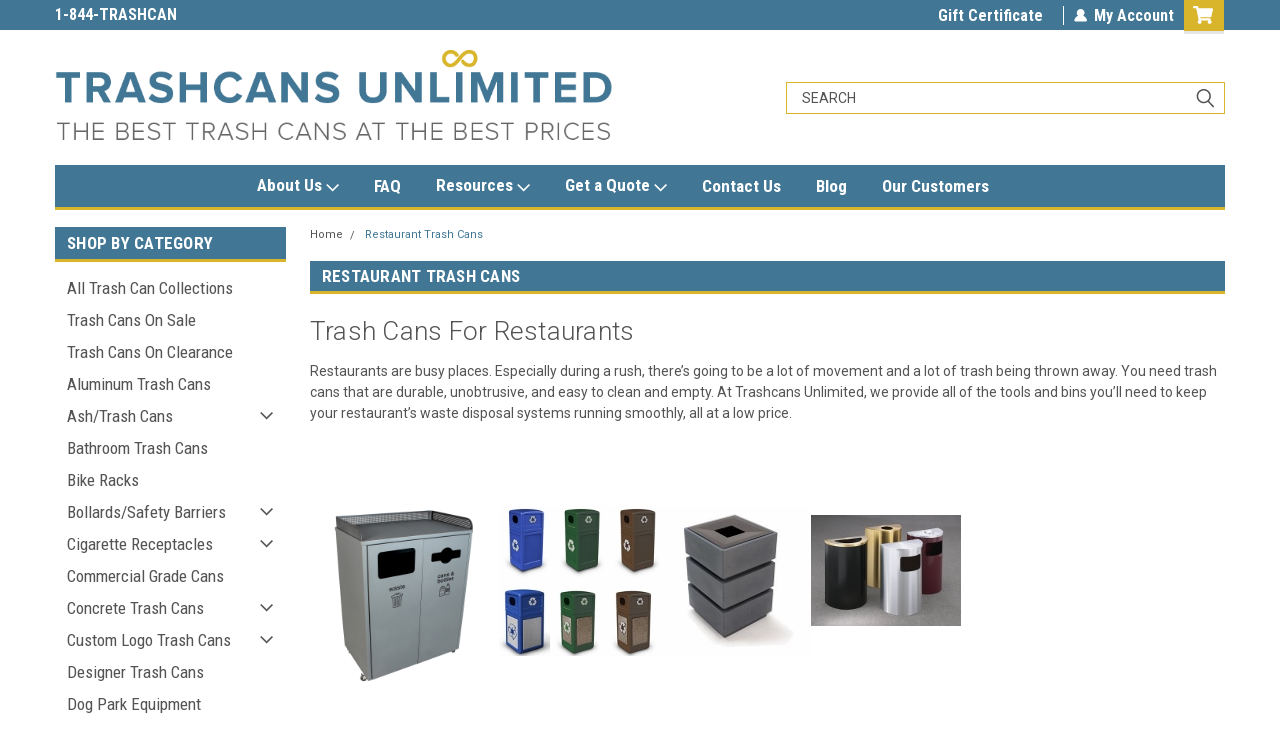

--- FILE ---
content_type: text/javascript; charset=utf-8
request_url: https://cdn-v6.quoteninja.com/static/js/925.890045ab.chunk.js
body_size: 4746
content:
"use strict";(self.webpackChunkqn=self.webpackChunkqn||[]).push([[925],{79112:(e,t,r)=>{r.d(t,{A:()=>f});var n=r(58168),a=r(80045),o=r(9950),i=r(2803),l=r(52521),c=r(33720),s=r(37751),d=r(14602),u=o.forwardRef((function(e,t){var r=e.classes,c=e.className,s=e.color,u=void 0===s?"primary":s,f=e.value,m=e.valueBuffer,p=e.variant,v=void 0===p?"indeterminate":p,h=(0,a.A)(e,["classes","className","color","value","valueBuffer","variant"]),b=(0,d.A)(),g={},A={bar1:{},bar2:{}};if("determinate"===v||"buffer"===v)if(void 0!==f){g["aria-valuenow"]=Math.round(f),g["aria-valuemin"]=0,g["aria-valuemax"]=100;var y=f-100;"rtl"===b.direction&&(y=-y),A.bar1.transform="translateX(".concat(y,"%)")}else 0;if("buffer"===v)if(void 0!==m){var w=(m||0)-100;"rtl"===b.direction&&(w=-w),A.bar2.transform="translateX(".concat(w,"%)")}else 0;return o.createElement("div",(0,n.A)({className:(0,i.A)(r.root,r["color".concat((0,l.A)(u))],c,{determinate:r.determinate,indeterminate:r.indeterminate,buffer:r.buffer,query:r.query}[v]),role:"progressbar"},g,{ref:t},h),"buffer"===v?o.createElement("div",{className:(0,i.A)(r.dashed,r["dashedColor".concat((0,l.A)(u))])}):null,o.createElement("div",{className:(0,i.A)(r.bar,r["barColor".concat((0,l.A)(u))],("indeterminate"===v||"query"===v)&&r.bar1Indeterminate,{determinate:r.bar1Determinate,buffer:r.bar1Buffer}[v]),style:A.bar1}),"determinate"===v?null:o.createElement("div",{className:(0,i.A)(r.bar,("indeterminate"===v||"query"===v)&&r.bar2Indeterminate,"buffer"===v?[r["color".concat((0,l.A)(u))],r.bar2Buffer]:r["barColor".concat((0,l.A)(u))]),style:A.bar2}))}));const f=(0,c.A)((function(e){var t=function(t){return"light"===e.palette.type?(0,s.a)(t,.62):(0,s.e$)(t,.5)},r=t(e.palette.primary.main),n=t(e.palette.secondary.main);return{root:{position:"relative",overflow:"hidden",height:4,"@media print":{colorAdjust:"exact"}},colorPrimary:{backgroundColor:r},colorSecondary:{backgroundColor:n},determinate:{},indeterminate:{},buffer:{backgroundColor:"transparent"},query:{transform:"rotate(180deg)"},dashed:{position:"absolute",marginTop:0,height:"100%",width:"100%",animation:"$buffer 3s infinite linear"},dashedColorPrimary:{backgroundImage:"radial-gradient(".concat(r," 0%, ").concat(r," 16%, transparent 42%)"),backgroundSize:"10px 10px",backgroundPosition:"0 -23px"},dashedColorSecondary:{backgroundImage:"radial-gradient(".concat(n," 0%, ").concat(n," 16%, transparent 42%)"),backgroundSize:"10px 10px",backgroundPosition:"0 -23px"},bar:{width:"100%",position:"absolute",left:0,bottom:0,top:0,transition:"transform 0.2s linear",transformOrigin:"left"},barColorPrimary:{backgroundColor:e.palette.primary.main},barColorSecondary:{backgroundColor:e.palette.secondary.main},bar1Indeterminate:{width:"auto",animation:"$indeterminate1 2.1s cubic-bezier(0.65, 0.815, 0.735, 0.395) infinite"},bar1Determinate:{transition:"transform .".concat(4,"s linear")},bar1Buffer:{zIndex:1,transition:"transform .".concat(4,"s linear")},bar2Indeterminate:{width:"auto",animation:"$indeterminate2 2.1s cubic-bezier(0.165, 0.84, 0.44, 1) 1.15s infinite"},bar2Buffer:{transition:"transform .".concat(4,"s linear")},"@keyframes indeterminate1":{"0%":{left:"-35%",right:"100%"},"60%":{left:"100%",right:"-90%"},"100%":{left:"100%",right:"-90%"}},"@keyframes indeterminate2":{"0%":{left:"-200%",right:"100%"},"60%":{left:"107%",right:"-8%"},"100%":{left:"107%",right:"-8%"}},"@keyframes buffer":{"0%":{opacity:1,backgroundPosition:"0 -23px"},"50%":{opacity:0,backgroundPosition:"0 -23px"},"100%":{opacity:1,backgroundPosition:"-200px -23px"}}}}),{name:"MuiLinearProgress"})(u)},96502:(e,t,r)=>{r.d(t,{A:()=>f});var n=r(80045),a=r(64467),o=r(58168),i=r(9950),l=r(2803),c=r(33720),s=r(53755),d=r(52521),u=i.forwardRef((function(e,t){var r=e.classes,a=e.className,c=e.disabled,u=void 0!==c&&c,f=e.disableFocusRipple,m=void 0!==f&&f,p=e.fullWidth,v=e.icon,h=e.indicator,b=e.label,g=e.onChange,A=e.onClick,y=e.onFocus,w=e.selected,x=e.selectionFollowsFocus,C=e.textColor,k=void 0===C?"inherit":C,E=e.value,S=e.wrapped,N=void 0!==S&&S,B=(0,n.A)(e,["classes","className","disabled","disableFocusRipple","fullWidth","icon","indicator","label","onChange","onClick","onFocus","selected","selectionFollowsFocus","textColor","value","wrapped"]);return i.createElement(s.A,(0,o.A)({focusRipple:!m,className:(0,l.A)(r.root,r["textColor".concat((0,d.A)(k))],a,u&&r.disabled,w&&r.selected,b&&v&&r.labelIcon,p&&r.fullWidth,N&&r.wrapped),ref:t,role:"tab","aria-selected":w,disabled:u,onClick:function(e){g&&g(e,E),A&&A(e)},onFocus:function(e){x&&!w&&g&&g(e,E),y&&y(e)},tabIndex:w?0:-1},B),i.createElement("span",{className:r.wrapper},v,b),h)}));const f=(0,c.A)((function(e){var t;return{root:(0,o.A)({},e.typography.button,(t={maxWidth:264,minWidth:72,position:"relative",boxSizing:"border-box",minHeight:48,flexShrink:0,padding:"6px 12px"},(0,a.A)(t,e.breakpoints.up("sm"),{padding:"6px 24px"}),(0,a.A)(t,"overflow","hidden"),(0,a.A)(t,"whiteSpace","normal"),(0,a.A)(t,"textAlign","center"),(0,a.A)(t,e.breakpoints.up("sm"),{minWidth:160}),t)),labelIcon:{minHeight:72,paddingTop:9,"& $wrapper > *:first-child":{marginBottom:6}},textColorInherit:{color:"inherit",opacity:.7,"&$selected":{opacity:1},"&$disabled":{opacity:.5}},textColorPrimary:{color:e.palette.text.secondary,"&$selected":{color:e.palette.primary.main},"&$disabled":{color:e.palette.text.disabled}},textColorSecondary:{color:e.palette.text.secondary,"&$selected":{color:e.palette.secondary.main},"&$disabled":{color:e.palette.text.disabled}},selected:{},disabled:{},fullWidth:{flexShrink:1,flexGrow:1,flexBasis:0,maxWidth:"none"},wrapped:{fontSize:e.typography.pxToRem(12),lineHeight:1.5},wrapper:{display:"inline-flex",alignItems:"center",justifyContent:"center",width:"100%",flexDirection:"column"}}}),{name:"MuiTab"})(u)},98754:(e,t,r)=>{r.d(t,{A:()=>p});var n=r(58168),a=r(80045),o=r(9950),i=r(2803),l=r(72478),c=r(28233),s=r(33720),d=r(53755),u=o.createElement(l.A,{fontSize:"small"}),f=o.createElement(c.A,{fontSize:"small"}),m=o.forwardRef((function(e,t){var r=e.classes,l=e.className,c=e.direction,s=e.orientation,m=e.disabled,p=(0,a.A)(e,["classes","className","direction","orientation","disabled"]);return o.createElement(d.A,(0,n.A)({component:"div",className:(0,i.A)(r.root,l,m&&r.disabled,"vertical"===s&&r.vertical),ref:t,role:null,tabIndex:null},p),"left"===c?u:f)}));const p=(0,s.A)({root:{width:40,flexShrink:0,opacity:.8,"&$disabled":{opacity:0}},vertical:{width:"100%",height:40,"& svg":{transform:"rotate(90deg)"}},disabled:{}},{name:"MuiTabScrollButton"})(m)},60439:(e,t,r)=>{r.d(t,{A:()=>k});var n,a=r(58168),o=r(80045),i=r(64467),l=r(9950),c=(r(26429),r(2803)),s=r(62684),d=r(80680);function u(){if(n)return n;var e=document.createElement("div"),t=document.createElement("div");return t.style.width="10px",t.style.height="1px",e.appendChild(t),e.dir="rtl",e.style.fontSize="14px",e.style.width="4px",e.style.height="1px",e.style.position="absolute",e.style.top="-1000px",e.style.overflow="scroll",document.body.appendChild(e),n="reverse",e.scrollLeft>0?n="default":(e.scrollLeft=1,0===e.scrollLeft&&(n="negative")),document.body.removeChild(e),n}function f(e,t){var r=e.scrollLeft;if("rtl"!==t)return r;switch(u()){case"negative":return e.scrollWidth-e.clientWidth+r;case"reverse":return e.scrollWidth-e.clientWidth-r;default:return r}}function m(e){return(1+Math.sin(Math.PI*e-Math.PI/2))/2}var p={width:99,height:99,position:"absolute",top:-9999,overflow:"scroll"};function v(e){var t=e.onChange,r=(0,o.A)(e,["onChange"]),n=l.useRef(),i=l.useRef(null),c=function(){n.current=i.current.offsetHeight-i.current.clientHeight};return l.useEffect((function(){var e=(0,s.A)((function(){var e=n.current;c(),e!==n.current&&t(n.current)}));return window.addEventListener("resize",e),function(){e.clear(),window.removeEventListener("resize",e)}}),[t]),l.useEffect((function(){c(),t(n.current)}),[t]),l.createElement("div",(0,a.A)({style:p,ref:i},r))}var h=r(33720),b=r(52521),g=l.forwardRef((function(e,t){var r=e.classes,n=e.className,i=e.color,s=e.orientation,d=(0,o.A)(e,["classes","className","color","orientation"]);return l.createElement("span",(0,a.A)({className:(0,c.A)(r.root,r["color".concat((0,b.A)(i))],n,"vertical"===s&&r.vertical),ref:t},d))}));const A=(0,h.A)((function(e){return{root:{position:"absolute",height:2,bottom:0,width:"100%",transition:e.transitions.create()},colorPrimary:{backgroundColor:e.palette.primary.main},colorSecondary:{backgroundColor:e.palette.secondary.main},vertical:{height:"100%",width:2,right:0}}}),{name:"PrivateTabIndicator"})(g);var y=r(98754),w=r(81097),x=r(14602),C=l.forwardRef((function(e,t){var r=e["aria-label"],n=e["aria-labelledby"],p=e.action,h=e.centered,b=void 0!==h&&h,g=e.children,C=e.classes,k=e.className,E=e.component,S=void 0===E?"div":E,N=e.indicatorColor,B=void 0===N?"secondary":N,M=e.onChange,L=e.orientation,W=void 0===L?"horizontal":L,z=e.ScrollButtonComponent,I=void 0===z?y.A:z,F=e.scrollButtons,P=void 0===F?"auto":F,R=e.selectionFollowsFocus,T=e.TabIndicatorProps,$=void 0===T?{}:T,D=e.TabScrollButtonProps,H=e.textColor,q=void 0===H?"inherit":H,X=e.value,j=e.variant,K=void 0===j?"standard":j,O=(0,o.A)(e,["aria-label","aria-labelledby","action","centered","children","classes","className","component","indicatorColor","onChange","orientation","ScrollButtonComponent","scrollButtons","selectionFollowsFocus","TabIndicatorProps","TabScrollButtonProps","textColor","value","variant"]),V=(0,x.A)(),U="scrollable"===K,G="rtl"===V.direction,Q="vertical"===W,J=Q?"scrollTop":"scrollLeft",Y=Q?"top":"left",Z=Q?"bottom":"right",_=Q?"clientHeight":"clientWidth",ee=Q?"height":"width";var te=l.useState(!1),re=te[0],ne=te[1],ae=l.useState({}),oe=ae[0],ie=ae[1],le=l.useState({start:!1,end:!1}),ce=le[0],se=le[1],de=l.useState({overflow:"hidden",marginBottom:null}),ue=de[0],fe=de[1],me=new Map,pe=l.useRef(null),ve=l.useRef(null),he=function(){var e,t,r=pe.current;if(r){var n=r.getBoundingClientRect();e={clientWidth:r.clientWidth,scrollLeft:r.scrollLeft,scrollTop:r.scrollTop,scrollLeftNormalized:f(r,V.direction),scrollWidth:r.scrollWidth,top:n.top,bottom:n.bottom,left:n.left,right:n.right}}if(r&&!1!==X){var a=ve.current.children;if(a.length>0){var o=a[me.get(X)];0,t=o?o.getBoundingClientRect():null}}return{tabsMeta:e,tabMeta:t}},be=(0,w.A)((function(){var e,t=he(),r=t.tabsMeta,n=t.tabMeta,a=0;if(n&&r)if(Q)a=n.top-r.top+r.scrollTop;else{var o=G?r.scrollLeftNormalized+r.clientWidth-r.scrollWidth:r.scrollLeft;a=n.left-r.left+o}var l=(e={},(0,i.A)(e,Y,a),(0,i.A)(e,ee,n?n[ee]:0),e);if(isNaN(oe[Y])||isNaN(oe[ee]))ie(l);else{var c=Math.abs(oe[Y]-l[Y]),s=Math.abs(oe[ee]-l[ee]);(c>=1||s>=1)&&ie(l)}})),ge=function(e){!function(e,t,r){var n=arguments.length>3&&void 0!==arguments[3]?arguments[3]:{},a=arguments.length>4&&void 0!==arguments[4]?arguments[4]:function(){},o=n.ease,i=void 0===o?m:o,l=n.duration,c=void 0===l?300:l,s=null,d=t[e],u=!1,f=function(){u=!0};d===r?a(new Error("Element already at target position")):requestAnimationFrame((function n(o){if(u)a(new Error("Animation cancelled"));else{null===s&&(s=o);var l=Math.min(1,(o-s)/c);t[e]=i(l)*(r-d)+d,l>=1?requestAnimationFrame((function(){a(null)})):requestAnimationFrame(n)}}))}(J,pe.current,e)},Ae=function(e){var t=pe.current[J];Q?t+=e:(t+=e*(G?-1:1),t*=G&&"reverse"===u()?-1:1),ge(t)},ye=function(){Ae(-pe.current[_])},we=function(){Ae(pe.current[_])},xe=l.useCallback((function(e){fe({overflow:null,marginBottom:-e})}),[]),Ce=(0,w.A)((function(){var e=he(),t=e.tabsMeta,r=e.tabMeta;if(r&&t)if(r[Y]<t[Y]){var n=t[J]+(r[Y]-t[Y]);ge(n)}else if(r[Z]>t[Z]){var a=t[J]+(r[Z]-t[Z]);ge(a)}})),ke=(0,w.A)((function(){if(U&&"off"!==P){var e,t,r=pe.current,n=r.scrollTop,a=r.scrollHeight,o=r.clientHeight,i=r.scrollWidth,l=r.clientWidth;if(Q)e=n>1,t=n<a-o-1;else{var c=f(pe.current,V.direction);e=G?c<i-l-1:c>1,t=G?c>1:c<i-l-1}e===ce.start&&t===ce.end||se({start:e,end:t})}}));l.useEffect((function(){var e=(0,s.A)((function(){be(),ke()})),t=(0,d.A)(pe.current);return t.addEventListener("resize",e),function(){e.clear(),t.removeEventListener("resize",e)}}),[be,ke]);var Ee=l.useCallback((0,s.A)((function(){ke()})));l.useEffect((function(){return function(){Ee.clear()}}),[Ee]),l.useEffect((function(){ne(!0)}),[]),l.useEffect((function(){be(),ke()})),l.useEffect((function(){Ce()}),[Ce,oe]),l.useImperativeHandle(p,(function(){return{updateIndicator:be,updateScrollButtons:ke}}),[be,ke]);var Se=l.createElement(A,(0,a.A)({className:C.indicator,orientation:W,color:B},$,{style:(0,a.A)({},oe,$.style)})),Ne=0,Be=l.Children.map(g,(function(e){if(!l.isValidElement(e))return null;var t=void 0===e.props.value?Ne:e.props.value;me.set(t,Ne);var r=t===X;return Ne+=1,l.cloneElement(e,{fullWidth:"fullWidth"===K,indicator:r&&!re&&Se,selected:r,selectionFollowsFocus:R,onChange:M,textColor:q,value:t})})),Me=function(){var e={};e.scrollbarSizeListener=U?l.createElement(v,{className:C.scrollable,onChange:xe}):null;var t=ce.start||ce.end,r=U&&("auto"===P&&t||"desktop"===P||"on"===P);return e.scrollButtonStart=r?l.createElement(I,(0,a.A)({orientation:W,direction:G?"right":"left",onClick:ye,disabled:!ce.start,className:(0,c.A)(C.scrollButtons,"on"!==P&&C.scrollButtonsDesktop)},D)):null,e.scrollButtonEnd=r?l.createElement(I,(0,a.A)({orientation:W,direction:G?"left":"right",onClick:we,disabled:!ce.end,className:(0,c.A)(C.scrollButtons,"on"!==P&&C.scrollButtonsDesktop)},D)):null,e}();return l.createElement(S,(0,a.A)({className:(0,c.A)(C.root,k,Q&&C.vertical),ref:t},O),Me.scrollButtonStart,Me.scrollbarSizeListener,l.createElement("div",{className:(0,c.A)(C.scroller,U?C.scrollable:C.fixed),style:ue,ref:pe,onScroll:Ee},l.createElement("div",{"aria-label":r,"aria-labelledby":n,className:(0,c.A)(C.flexContainer,Q&&C.flexContainerVertical,b&&!U&&C.centered),onKeyDown:function(e){var t=e.target;if("tab"===t.getAttribute("role")){var r=null,n="vertical"!==W?"ArrowLeft":"ArrowUp",a="vertical"!==W?"ArrowRight":"ArrowDown";switch("vertical"!==W&&"rtl"===V.direction&&(n="ArrowRight",a="ArrowLeft"),e.key){case n:r=t.previousElementSibling||ve.current.lastChild;break;case a:r=t.nextElementSibling||ve.current.firstChild;break;case"Home":r=ve.current.firstChild;break;case"End":r=ve.current.lastChild}null!==r&&(r.focus(),e.preventDefault())}},ref:ve,role:"tablist"},Be),re&&Se),Me.scrollButtonEnd)}));const k=(0,h.A)((function(e){return{root:{overflow:"hidden",minHeight:48,WebkitOverflowScrolling:"touch",display:"flex"},vertical:{flexDirection:"column"},flexContainer:{display:"flex"},flexContainerVertical:{flexDirection:"column"},centered:{justifyContent:"center"},scroller:{position:"relative",display:"inline-block",flex:"1 1 auto",whiteSpace:"nowrap"},fixed:{overflowX:"hidden",width:"100%"},scrollable:{overflowX:"scroll",scrollbarWidth:"none","&::-webkit-scrollbar":{display:"none"}},scrollButtons:{},scrollButtonsDesktop:(0,i.A)({},e.breakpoints.down("xs"),{display:"none"}),indicator:{}}}),{name:"MuiTabs"})(C)},72478:(e,t,r)=>{r.d(t,{A:()=>a});var n=r(9950);const a=(0,r(32776).A)(n.createElement("path",{d:"M15.41 16.09l-4.58-4.59 4.58-4.59L14 5.5l-6 6 6 6z"}),"KeyboardArrowLeft")},28233:(e,t,r)=>{r.d(t,{A:()=>a});var n=r(9950);const a=(0,r(32776).A)(n.createElement("path",{d:"M8.59 16.34l4.58-4.59-4.58-4.59L10 5.75l6 6-6 6z"}),"KeyboardArrowRight")},94982:(e,t,r)=>{r.d(t,{A:()=>l});var n=r(58168),a=r(9950),o=r(30745),i=r(85531);function l(e){var t=arguments.length>1&&void 0!==arguments[1]?arguments[1]:{},r=(0,o.A)(),l=(0,i.A)({theme:r,name:"MuiUseMediaQuery",props:{}});var c="function"===typeof e?e(r):e;c=c.replace(/^@media( ?)/m,"");var s="undefined"!==typeof window&&"undefined"!==typeof window.matchMedia,d=(0,n.A)({},l,t),u=d.defaultMatches,f=void 0!==u&&u,m=d.matchMedia,p=void 0===m?s?window.matchMedia:null:m,v=d.noSsr,h=void 0!==v&&v,b=d.ssrMatchMedia,g=void 0===b?null:b,A=a.useState((function(){return h&&s?p(c).matches:g?g(c).matches:f})),y=A[0],w=A[1];return a.useEffect((function(){var e=!0;if(s){var t=p(c),r=function(){e&&w(t.matches)};return r(),t.addListener(r),function(){e=!1,t.removeListener(r)}}}),[c,p,s]),y}},27722:(e,t,r)=>{var n=r(24994),a=r(6305);t.A=void 0;var o=a(r(9950)),i=(0,n(r(53209)).default)(o.createElement("path",{d:"M12 2C6.47 2 2 6.47 2 12s4.47 10 10 10 10-4.47 10-10S17.53 2 12 2zm0 18c-4.41 0-8-3.59-8-8s3.59-8 8-8 8 3.59 8 8-3.59 8-8 8zm3.59-13L12 10.59 8.41 7 7 8.41 10.59 12 7 15.59 8.41 17 12 13.41 15.59 17 17 15.59 13.41 12 17 8.41z"}),"CancelOutlined");t.A=i}}]);